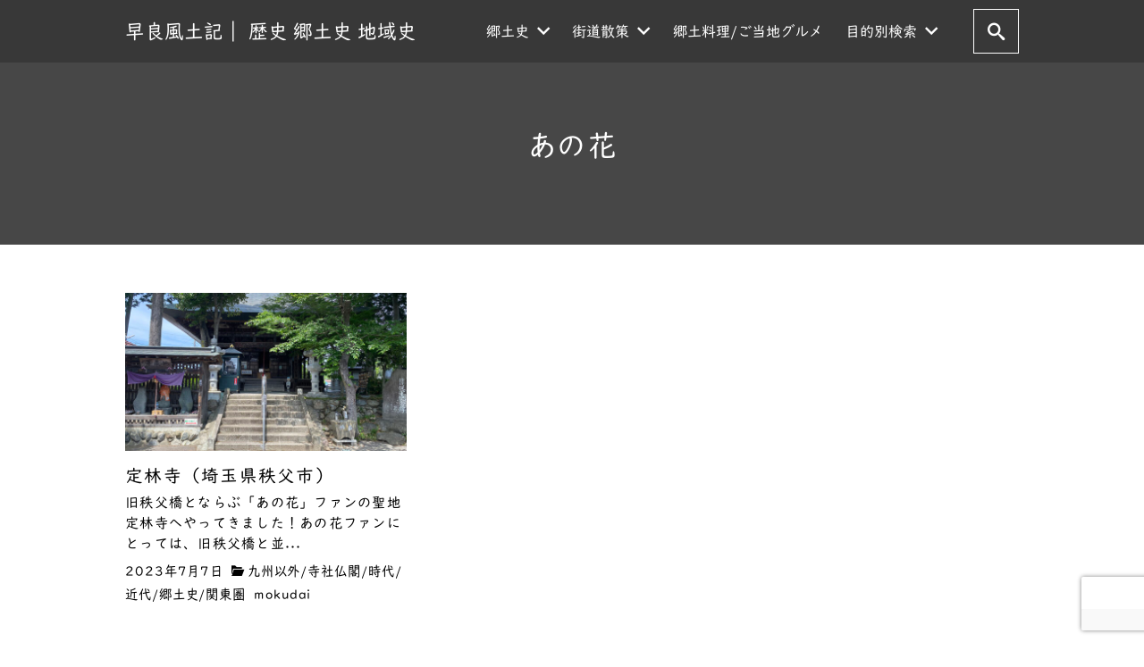

--- FILE ---
content_type: text/html; charset=utf-8
request_url: https://www.google.com/recaptcha/api2/anchor?ar=1&k=6LccZFQhAAAAAK1Iw5TbCQ8YFdLqdL9zoLKiy82l&co=aHR0cHM6Ly9zYXdhcmFmdWRva2kuY29tOjQ0Mw..&hl=en&v=N67nZn4AqZkNcbeMu4prBgzg&size=invisible&anchor-ms=20000&execute-ms=30000&cb=daxc2b9naiqx
body_size: 48946
content:
<!DOCTYPE HTML><html dir="ltr" lang="en"><head><meta http-equiv="Content-Type" content="text/html; charset=UTF-8">
<meta http-equiv="X-UA-Compatible" content="IE=edge">
<title>reCAPTCHA</title>
<style type="text/css">
/* cyrillic-ext */
@font-face {
  font-family: 'Roboto';
  font-style: normal;
  font-weight: 400;
  font-stretch: 100%;
  src: url(//fonts.gstatic.com/s/roboto/v48/KFO7CnqEu92Fr1ME7kSn66aGLdTylUAMa3GUBHMdazTgWw.woff2) format('woff2');
  unicode-range: U+0460-052F, U+1C80-1C8A, U+20B4, U+2DE0-2DFF, U+A640-A69F, U+FE2E-FE2F;
}
/* cyrillic */
@font-face {
  font-family: 'Roboto';
  font-style: normal;
  font-weight: 400;
  font-stretch: 100%;
  src: url(//fonts.gstatic.com/s/roboto/v48/KFO7CnqEu92Fr1ME7kSn66aGLdTylUAMa3iUBHMdazTgWw.woff2) format('woff2');
  unicode-range: U+0301, U+0400-045F, U+0490-0491, U+04B0-04B1, U+2116;
}
/* greek-ext */
@font-face {
  font-family: 'Roboto';
  font-style: normal;
  font-weight: 400;
  font-stretch: 100%;
  src: url(//fonts.gstatic.com/s/roboto/v48/KFO7CnqEu92Fr1ME7kSn66aGLdTylUAMa3CUBHMdazTgWw.woff2) format('woff2');
  unicode-range: U+1F00-1FFF;
}
/* greek */
@font-face {
  font-family: 'Roboto';
  font-style: normal;
  font-weight: 400;
  font-stretch: 100%;
  src: url(//fonts.gstatic.com/s/roboto/v48/KFO7CnqEu92Fr1ME7kSn66aGLdTylUAMa3-UBHMdazTgWw.woff2) format('woff2');
  unicode-range: U+0370-0377, U+037A-037F, U+0384-038A, U+038C, U+038E-03A1, U+03A3-03FF;
}
/* math */
@font-face {
  font-family: 'Roboto';
  font-style: normal;
  font-weight: 400;
  font-stretch: 100%;
  src: url(//fonts.gstatic.com/s/roboto/v48/KFO7CnqEu92Fr1ME7kSn66aGLdTylUAMawCUBHMdazTgWw.woff2) format('woff2');
  unicode-range: U+0302-0303, U+0305, U+0307-0308, U+0310, U+0312, U+0315, U+031A, U+0326-0327, U+032C, U+032F-0330, U+0332-0333, U+0338, U+033A, U+0346, U+034D, U+0391-03A1, U+03A3-03A9, U+03B1-03C9, U+03D1, U+03D5-03D6, U+03F0-03F1, U+03F4-03F5, U+2016-2017, U+2034-2038, U+203C, U+2040, U+2043, U+2047, U+2050, U+2057, U+205F, U+2070-2071, U+2074-208E, U+2090-209C, U+20D0-20DC, U+20E1, U+20E5-20EF, U+2100-2112, U+2114-2115, U+2117-2121, U+2123-214F, U+2190, U+2192, U+2194-21AE, U+21B0-21E5, U+21F1-21F2, U+21F4-2211, U+2213-2214, U+2216-22FF, U+2308-230B, U+2310, U+2319, U+231C-2321, U+2336-237A, U+237C, U+2395, U+239B-23B7, U+23D0, U+23DC-23E1, U+2474-2475, U+25AF, U+25B3, U+25B7, U+25BD, U+25C1, U+25CA, U+25CC, U+25FB, U+266D-266F, U+27C0-27FF, U+2900-2AFF, U+2B0E-2B11, U+2B30-2B4C, U+2BFE, U+3030, U+FF5B, U+FF5D, U+1D400-1D7FF, U+1EE00-1EEFF;
}
/* symbols */
@font-face {
  font-family: 'Roboto';
  font-style: normal;
  font-weight: 400;
  font-stretch: 100%;
  src: url(//fonts.gstatic.com/s/roboto/v48/KFO7CnqEu92Fr1ME7kSn66aGLdTylUAMaxKUBHMdazTgWw.woff2) format('woff2');
  unicode-range: U+0001-000C, U+000E-001F, U+007F-009F, U+20DD-20E0, U+20E2-20E4, U+2150-218F, U+2190, U+2192, U+2194-2199, U+21AF, U+21E6-21F0, U+21F3, U+2218-2219, U+2299, U+22C4-22C6, U+2300-243F, U+2440-244A, U+2460-24FF, U+25A0-27BF, U+2800-28FF, U+2921-2922, U+2981, U+29BF, U+29EB, U+2B00-2BFF, U+4DC0-4DFF, U+FFF9-FFFB, U+10140-1018E, U+10190-1019C, U+101A0, U+101D0-101FD, U+102E0-102FB, U+10E60-10E7E, U+1D2C0-1D2D3, U+1D2E0-1D37F, U+1F000-1F0FF, U+1F100-1F1AD, U+1F1E6-1F1FF, U+1F30D-1F30F, U+1F315, U+1F31C, U+1F31E, U+1F320-1F32C, U+1F336, U+1F378, U+1F37D, U+1F382, U+1F393-1F39F, U+1F3A7-1F3A8, U+1F3AC-1F3AF, U+1F3C2, U+1F3C4-1F3C6, U+1F3CA-1F3CE, U+1F3D4-1F3E0, U+1F3ED, U+1F3F1-1F3F3, U+1F3F5-1F3F7, U+1F408, U+1F415, U+1F41F, U+1F426, U+1F43F, U+1F441-1F442, U+1F444, U+1F446-1F449, U+1F44C-1F44E, U+1F453, U+1F46A, U+1F47D, U+1F4A3, U+1F4B0, U+1F4B3, U+1F4B9, U+1F4BB, U+1F4BF, U+1F4C8-1F4CB, U+1F4D6, U+1F4DA, U+1F4DF, U+1F4E3-1F4E6, U+1F4EA-1F4ED, U+1F4F7, U+1F4F9-1F4FB, U+1F4FD-1F4FE, U+1F503, U+1F507-1F50B, U+1F50D, U+1F512-1F513, U+1F53E-1F54A, U+1F54F-1F5FA, U+1F610, U+1F650-1F67F, U+1F687, U+1F68D, U+1F691, U+1F694, U+1F698, U+1F6AD, U+1F6B2, U+1F6B9-1F6BA, U+1F6BC, U+1F6C6-1F6CF, U+1F6D3-1F6D7, U+1F6E0-1F6EA, U+1F6F0-1F6F3, U+1F6F7-1F6FC, U+1F700-1F7FF, U+1F800-1F80B, U+1F810-1F847, U+1F850-1F859, U+1F860-1F887, U+1F890-1F8AD, U+1F8B0-1F8BB, U+1F8C0-1F8C1, U+1F900-1F90B, U+1F93B, U+1F946, U+1F984, U+1F996, U+1F9E9, U+1FA00-1FA6F, U+1FA70-1FA7C, U+1FA80-1FA89, U+1FA8F-1FAC6, U+1FACE-1FADC, U+1FADF-1FAE9, U+1FAF0-1FAF8, U+1FB00-1FBFF;
}
/* vietnamese */
@font-face {
  font-family: 'Roboto';
  font-style: normal;
  font-weight: 400;
  font-stretch: 100%;
  src: url(//fonts.gstatic.com/s/roboto/v48/KFO7CnqEu92Fr1ME7kSn66aGLdTylUAMa3OUBHMdazTgWw.woff2) format('woff2');
  unicode-range: U+0102-0103, U+0110-0111, U+0128-0129, U+0168-0169, U+01A0-01A1, U+01AF-01B0, U+0300-0301, U+0303-0304, U+0308-0309, U+0323, U+0329, U+1EA0-1EF9, U+20AB;
}
/* latin-ext */
@font-face {
  font-family: 'Roboto';
  font-style: normal;
  font-weight: 400;
  font-stretch: 100%;
  src: url(//fonts.gstatic.com/s/roboto/v48/KFO7CnqEu92Fr1ME7kSn66aGLdTylUAMa3KUBHMdazTgWw.woff2) format('woff2');
  unicode-range: U+0100-02BA, U+02BD-02C5, U+02C7-02CC, U+02CE-02D7, U+02DD-02FF, U+0304, U+0308, U+0329, U+1D00-1DBF, U+1E00-1E9F, U+1EF2-1EFF, U+2020, U+20A0-20AB, U+20AD-20C0, U+2113, U+2C60-2C7F, U+A720-A7FF;
}
/* latin */
@font-face {
  font-family: 'Roboto';
  font-style: normal;
  font-weight: 400;
  font-stretch: 100%;
  src: url(//fonts.gstatic.com/s/roboto/v48/KFO7CnqEu92Fr1ME7kSn66aGLdTylUAMa3yUBHMdazQ.woff2) format('woff2');
  unicode-range: U+0000-00FF, U+0131, U+0152-0153, U+02BB-02BC, U+02C6, U+02DA, U+02DC, U+0304, U+0308, U+0329, U+2000-206F, U+20AC, U+2122, U+2191, U+2193, U+2212, U+2215, U+FEFF, U+FFFD;
}
/* cyrillic-ext */
@font-face {
  font-family: 'Roboto';
  font-style: normal;
  font-weight: 500;
  font-stretch: 100%;
  src: url(//fonts.gstatic.com/s/roboto/v48/KFO7CnqEu92Fr1ME7kSn66aGLdTylUAMa3GUBHMdazTgWw.woff2) format('woff2');
  unicode-range: U+0460-052F, U+1C80-1C8A, U+20B4, U+2DE0-2DFF, U+A640-A69F, U+FE2E-FE2F;
}
/* cyrillic */
@font-face {
  font-family: 'Roboto';
  font-style: normal;
  font-weight: 500;
  font-stretch: 100%;
  src: url(//fonts.gstatic.com/s/roboto/v48/KFO7CnqEu92Fr1ME7kSn66aGLdTylUAMa3iUBHMdazTgWw.woff2) format('woff2');
  unicode-range: U+0301, U+0400-045F, U+0490-0491, U+04B0-04B1, U+2116;
}
/* greek-ext */
@font-face {
  font-family: 'Roboto';
  font-style: normal;
  font-weight: 500;
  font-stretch: 100%;
  src: url(//fonts.gstatic.com/s/roboto/v48/KFO7CnqEu92Fr1ME7kSn66aGLdTylUAMa3CUBHMdazTgWw.woff2) format('woff2');
  unicode-range: U+1F00-1FFF;
}
/* greek */
@font-face {
  font-family: 'Roboto';
  font-style: normal;
  font-weight: 500;
  font-stretch: 100%;
  src: url(//fonts.gstatic.com/s/roboto/v48/KFO7CnqEu92Fr1ME7kSn66aGLdTylUAMa3-UBHMdazTgWw.woff2) format('woff2');
  unicode-range: U+0370-0377, U+037A-037F, U+0384-038A, U+038C, U+038E-03A1, U+03A3-03FF;
}
/* math */
@font-face {
  font-family: 'Roboto';
  font-style: normal;
  font-weight: 500;
  font-stretch: 100%;
  src: url(//fonts.gstatic.com/s/roboto/v48/KFO7CnqEu92Fr1ME7kSn66aGLdTylUAMawCUBHMdazTgWw.woff2) format('woff2');
  unicode-range: U+0302-0303, U+0305, U+0307-0308, U+0310, U+0312, U+0315, U+031A, U+0326-0327, U+032C, U+032F-0330, U+0332-0333, U+0338, U+033A, U+0346, U+034D, U+0391-03A1, U+03A3-03A9, U+03B1-03C9, U+03D1, U+03D5-03D6, U+03F0-03F1, U+03F4-03F5, U+2016-2017, U+2034-2038, U+203C, U+2040, U+2043, U+2047, U+2050, U+2057, U+205F, U+2070-2071, U+2074-208E, U+2090-209C, U+20D0-20DC, U+20E1, U+20E5-20EF, U+2100-2112, U+2114-2115, U+2117-2121, U+2123-214F, U+2190, U+2192, U+2194-21AE, U+21B0-21E5, U+21F1-21F2, U+21F4-2211, U+2213-2214, U+2216-22FF, U+2308-230B, U+2310, U+2319, U+231C-2321, U+2336-237A, U+237C, U+2395, U+239B-23B7, U+23D0, U+23DC-23E1, U+2474-2475, U+25AF, U+25B3, U+25B7, U+25BD, U+25C1, U+25CA, U+25CC, U+25FB, U+266D-266F, U+27C0-27FF, U+2900-2AFF, U+2B0E-2B11, U+2B30-2B4C, U+2BFE, U+3030, U+FF5B, U+FF5D, U+1D400-1D7FF, U+1EE00-1EEFF;
}
/* symbols */
@font-face {
  font-family: 'Roboto';
  font-style: normal;
  font-weight: 500;
  font-stretch: 100%;
  src: url(//fonts.gstatic.com/s/roboto/v48/KFO7CnqEu92Fr1ME7kSn66aGLdTylUAMaxKUBHMdazTgWw.woff2) format('woff2');
  unicode-range: U+0001-000C, U+000E-001F, U+007F-009F, U+20DD-20E0, U+20E2-20E4, U+2150-218F, U+2190, U+2192, U+2194-2199, U+21AF, U+21E6-21F0, U+21F3, U+2218-2219, U+2299, U+22C4-22C6, U+2300-243F, U+2440-244A, U+2460-24FF, U+25A0-27BF, U+2800-28FF, U+2921-2922, U+2981, U+29BF, U+29EB, U+2B00-2BFF, U+4DC0-4DFF, U+FFF9-FFFB, U+10140-1018E, U+10190-1019C, U+101A0, U+101D0-101FD, U+102E0-102FB, U+10E60-10E7E, U+1D2C0-1D2D3, U+1D2E0-1D37F, U+1F000-1F0FF, U+1F100-1F1AD, U+1F1E6-1F1FF, U+1F30D-1F30F, U+1F315, U+1F31C, U+1F31E, U+1F320-1F32C, U+1F336, U+1F378, U+1F37D, U+1F382, U+1F393-1F39F, U+1F3A7-1F3A8, U+1F3AC-1F3AF, U+1F3C2, U+1F3C4-1F3C6, U+1F3CA-1F3CE, U+1F3D4-1F3E0, U+1F3ED, U+1F3F1-1F3F3, U+1F3F5-1F3F7, U+1F408, U+1F415, U+1F41F, U+1F426, U+1F43F, U+1F441-1F442, U+1F444, U+1F446-1F449, U+1F44C-1F44E, U+1F453, U+1F46A, U+1F47D, U+1F4A3, U+1F4B0, U+1F4B3, U+1F4B9, U+1F4BB, U+1F4BF, U+1F4C8-1F4CB, U+1F4D6, U+1F4DA, U+1F4DF, U+1F4E3-1F4E6, U+1F4EA-1F4ED, U+1F4F7, U+1F4F9-1F4FB, U+1F4FD-1F4FE, U+1F503, U+1F507-1F50B, U+1F50D, U+1F512-1F513, U+1F53E-1F54A, U+1F54F-1F5FA, U+1F610, U+1F650-1F67F, U+1F687, U+1F68D, U+1F691, U+1F694, U+1F698, U+1F6AD, U+1F6B2, U+1F6B9-1F6BA, U+1F6BC, U+1F6C6-1F6CF, U+1F6D3-1F6D7, U+1F6E0-1F6EA, U+1F6F0-1F6F3, U+1F6F7-1F6FC, U+1F700-1F7FF, U+1F800-1F80B, U+1F810-1F847, U+1F850-1F859, U+1F860-1F887, U+1F890-1F8AD, U+1F8B0-1F8BB, U+1F8C0-1F8C1, U+1F900-1F90B, U+1F93B, U+1F946, U+1F984, U+1F996, U+1F9E9, U+1FA00-1FA6F, U+1FA70-1FA7C, U+1FA80-1FA89, U+1FA8F-1FAC6, U+1FACE-1FADC, U+1FADF-1FAE9, U+1FAF0-1FAF8, U+1FB00-1FBFF;
}
/* vietnamese */
@font-face {
  font-family: 'Roboto';
  font-style: normal;
  font-weight: 500;
  font-stretch: 100%;
  src: url(//fonts.gstatic.com/s/roboto/v48/KFO7CnqEu92Fr1ME7kSn66aGLdTylUAMa3OUBHMdazTgWw.woff2) format('woff2');
  unicode-range: U+0102-0103, U+0110-0111, U+0128-0129, U+0168-0169, U+01A0-01A1, U+01AF-01B0, U+0300-0301, U+0303-0304, U+0308-0309, U+0323, U+0329, U+1EA0-1EF9, U+20AB;
}
/* latin-ext */
@font-face {
  font-family: 'Roboto';
  font-style: normal;
  font-weight: 500;
  font-stretch: 100%;
  src: url(//fonts.gstatic.com/s/roboto/v48/KFO7CnqEu92Fr1ME7kSn66aGLdTylUAMa3KUBHMdazTgWw.woff2) format('woff2');
  unicode-range: U+0100-02BA, U+02BD-02C5, U+02C7-02CC, U+02CE-02D7, U+02DD-02FF, U+0304, U+0308, U+0329, U+1D00-1DBF, U+1E00-1E9F, U+1EF2-1EFF, U+2020, U+20A0-20AB, U+20AD-20C0, U+2113, U+2C60-2C7F, U+A720-A7FF;
}
/* latin */
@font-face {
  font-family: 'Roboto';
  font-style: normal;
  font-weight: 500;
  font-stretch: 100%;
  src: url(//fonts.gstatic.com/s/roboto/v48/KFO7CnqEu92Fr1ME7kSn66aGLdTylUAMa3yUBHMdazQ.woff2) format('woff2');
  unicode-range: U+0000-00FF, U+0131, U+0152-0153, U+02BB-02BC, U+02C6, U+02DA, U+02DC, U+0304, U+0308, U+0329, U+2000-206F, U+20AC, U+2122, U+2191, U+2193, U+2212, U+2215, U+FEFF, U+FFFD;
}
/* cyrillic-ext */
@font-face {
  font-family: 'Roboto';
  font-style: normal;
  font-weight: 900;
  font-stretch: 100%;
  src: url(//fonts.gstatic.com/s/roboto/v48/KFO7CnqEu92Fr1ME7kSn66aGLdTylUAMa3GUBHMdazTgWw.woff2) format('woff2');
  unicode-range: U+0460-052F, U+1C80-1C8A, U+20B4, U+2DE0-2DFF, U+A640-A69F, U+FE2E-FE2F;
}
/* cyrillic */
@font-face {
  font-family: 'Roboto';
  font-style: normal;
  font-weight: 900;
  font-stretch: 100%;
  src: url(//fonts.gstatic.com/s/roboto/v48/KFO7CnqEu92Fr1ME7kSn66aGLdTylUAMa3iUBHMdazTgWw.woff2) format('woff2');
  unicode-range: U+0301, U+0400-045F, U+0490-0491, U+04B0-04B1, U+2116;
}
/* greek-ext */
@font-face {
  font-family: 'Roboto';
  font-style: normal;
  font-weight: 900;
  font-stretch: 100%;
  src: url(//fonts.gstatic.com/s/roboto/v48/KFO7CnqEu92Fr1ME7kSn66aGLdTylUAMa3CUBHMdazTgWw.woff2) format('woff2');
  unicode-range: U+1F00-1FFF;
}
/* greek */
@font-face {
  font-family: 'Roboto';
  font-style: normal;
  font-weight: 900;
  font-stretch: 100%;
  src: url(//fonts.gstatic.com/s/roboto/v48/KFO7CnqEu92Fr1ME7kSn66aGLdTylUAMa3-UBHMdazTgWw.woff2) format('woff2');
  unicode-range: U+0370-0377, U+037A-037F, U+0384-038A, U+038C, U+038E-03A1, U+03A3-03FF;
}
/* math */
@font-face {
  font-family: 'Roboto';
  font-style: normal;
  font-weight: 900;
  font-stretch: 100%;
  src: url(//fonts.gstatic.com/s/roboto/v48/KFO7CnqEu92Fr1ME7kSn66aGLdTylUAMawCUBHMdazTgWw.woff2) format('woff2');
  unicode-range: U+0302-0303, U+0305, U+0307-0308, U+0310, U+0312, U+0315, U+031A, U+0326-0327, U+032C, U+032F-0330, U+0332-0333, U+0338, U+033A, U+0346, U+034D, U+0391-03A1, U+03A3-03A9, U+03B1-03C9, U+03D1, U+03D5-03D6, U+03F0-03F1, U+03F4-03F5, U+2016-2017, U+2034-2038, U+203C, U+2040, U+2043, U+2047, U+2050, U+2057, U+205F, U+2070-2071, U+2074-208E, U+2090-209C, U+20D0-20DC, U+20E1, U+20E5-20EF, U+2100-2112, U+2114-2115, U+2117-2121, U+2123-214F, U+2190, U+2192, U+2194-21AE, U+21B0-21E5, U+21F1-21F2, U+21F4-2211, U+2213-2214, U+2216-22FF, U+2308-230B, U+2310, U+2319, U+231C-2321, U+2336-237A, U+237C, U+2395, U+239B-23B7, U+23D0, U+23DC-23E1, U+2474-2475, U+25AF, U+25B3, U+25B7, U+25BD, U+25C1, U+25CA, U+25CC, U+25FB, U+266D-266F, U+27C0-27FF, U+2900-2AFF, U+2B0E-2B11, U+2B30-2B4C, U+2BFE, U+3030, U+FF5B, U+FF5D, U+1D400-1D7FF, U+1EE00-1EEFF;
}
/* symbols */
@font-face {
  font-family: 'Roboto';
  font-style: normal;
  font-weight: 900;
  font-stretch: 100%;
  src: url(//fonts.gstatic.com/s/roboto/v48/KFO7CnqEu92Fr1ME7kSn66aGLdTylUAMaxKUBHMdazTgWw.woff2) format('woff2');
  unicode-range: U+0001-000C, U+000E-001F, U+007F-009F, U+20DD-20E0, U+20E2-20E4, U+2150-218F, U+2190, U+2192, U+2194-2199, U+21AF, U+21E6-21F0, U+21F3, U+2218-2219, U+2299, U+22C4-22C6, U+2300-243F, U+2440-244A, U+2460-24FF, U+25A0-27BF, U+2800-28FF, U+2921-2922, U+2981, U+29BF, U+29EB, U+2B00-2BFF, U+4DC0-4DFF, U+FFF9-FFFB, U+10140-1018E, U+10190-1019C, U+101A0, U+101D0-101FD, U+102E0-102FB, U+10E60-10E7E, U+1D2C0-1D2D3, U+1D2E0-1D37F, U+1F000-1F0FF, U+1F100-1F1AD, U+1F1E6-1F1FF, U+1F30D-1F30F, U+1F315, U+1F31C, U+1F31E, U+1F320-1F32C, U+1F336, U+1F378, U+1F37D, U+1F382, U+1F393-1F39F, U+1F3A7-1F3A8, U+1F3AC-1F3AF, U+1F3C2, U+1F3C4-1F3C6, U+1F3CA-1F3CE, U+1F3D4-1F3E0, U+1F3ED, U+1F3F1-1F3F3, U+1F3F5-1F3F7, U+1F408, U+1F415, U+1F41F, U+1F426, U+1F43F, U+1F441-1F442, U+1F444, U+1F446-1F449, U+1F44C-1F44E, U+1F453, U+1F46A, U+1F47D, U+1F4A3, U+1F4B0, U+1F4B3, U+1F4B9, U+1F4BB, U+1F4BF, U+1F4C8-1F4CB, U+1F4D6, U+1F4DA, U+1F4DF, U+1F4E3-1F4E6, U+1F4EA-1F4ED, U+1F4F7, U+1F4F9-1F4FB, U+1F4FD-1F4FE, U+1F503, U+1F507-1F50B, U+1F50D, U+1F512-1F513, U+1F53E-1F54A, U+1F54F-1F5FA, U+1F610, U+1F650-1F67F, U+1F687, U+1F68D, U+1F691, U+1F694, U+1F698, U+1F6AD, U+1F6B2, U+1F6B9-1F6BA, U+1F6BC, U+1F6C6-1F6CF, U+1F6D3-1F6D7, U+1F6E0-1F6EA, U+1F6F0-1F6F3, U+1F6F7-1F6FC, U+1F700-1F7FF, U+1F800-1F80B, U+1F810-1F847, U+1F850-1F859, U+1F860-1F887, U+1F890-1F8AD, U+1F8B0-1F8BB, U+1F8C0-1F8C1, U+1F900-1F90B, U+1F93B, U+1F946, U+1F984, U+1F996, U+1F9E9, U+1FA00-1FA6F, U+1FA70-1FA7C, U+1FA80-1FA89, U+1FA8F-1FAC6, U+1FACE-1FADC, U+1FADF-1FAE9, U+1FAF0-1FAF8, U+1FB00-1FBFF;
}
/* vietnamese */
@font-face {
  font-family: 'Roboto';
  font-style: normal;
  font-weight: 900;
  font-stretch: 100%;
  src: url(//fonts.gstatic.com/s/roboto/v48/KFO7CnqEu92Fr1ME7kSn66aGLdTylUAMa3OUBHMdazTgWw.woff2) format('woff2');
  unicode-range: U+0102-0103, U+0110-0111, U+0128-0129, U+0168-0169, U+01A0-01A1, U+01AF-01B0, U+0300-0301, U+0303-0304, U+0308-0309, U+0323, U+0329, U+1EA0-1EF9, U+20AB;
}
/* latin-ext */
@font-face {
  font-family: 'Roboto';
  font-style: normal;
  font-weight: 900;
  font-stretch: 100%;
  src: url(//fonts.gstatic.com/s/roboto/v48/KFO7CnqEu92Fr1ME7kSn66aGLdTylUAMa3KUBHMdazTgWw.woff2) format('woff2');
  unicode-range: U+0100-02BA, U+02BD-02C5, U+02C7-02CC, U+02CE-02D7, U+02DD-02FF, U+0304, U+0308, U+0329, U+1D00-1DBF, U+1E00-1E9F, U+1EF2-1EFF, U+2020, U+20A0-20AB, U+20AD-20C0, U+2113, U+2C60-2C7F, U+A720-A7FF;
}
/* latin */
@font-face {
  font-family: 'Roboto';
  font-style: normal;
  font-weight: 900;
  font-stretch: 100%;
  src: url(//fonts.gstatic.com/s/roboto/v48/KFO7CnqEu92Fr1ME7kSn66aGLdTylUAMa3yUBHMdazQ.woff2) format('woff2');
  unicode-range: U+0000-00FF, U+0131, U+0152-0153, U+02BB-02BC, U+02C6, U+02DA, U+02DC, U+0304, U+0308, U+0329, U+2000-206F, U+20AC, U+2122, U+2191, U+2193, U+2212, U+2215, U+FEFF, U+FFFD;
}

</style>
<link rel="stylesheet" type="text/css" href="https://www.gstatic.com/recaptcha/releases/N67nZn4AqZkNcbeMu4prBgzg/styles__ltr.css">
<script nonce="MvSeSgvOKiAaHTBG7y8MVg" type="text/javascript">window['__recaptcha_api'] = 'https://www.google.com/recaptcha/api2/';</script>
<script type="text/javascript" src="https://www.gstatic.com/recaptcha/releases/N67nZn4AqZkNcbeMu4prBgzg/recaptcha__en.js" nonce="MvSeSgvOKiAaHTBG7y8MVg">
      
    </script></head>
<body><div id="rc-anchor-alert" class="rc-anchor-alert"></div>
<input type="hidden" id="recaptcha-token" value="[base64]">
<script type="text/javascript" nonce="MvSeSgvOKiAaHTBG7y8MVg">
      recaptcha.anchor.Main.init("[\x22ainput\x22,[\x22bgdata\x22,\x22\x22,\[base64]/[base64]/[base64]/MjU1OlQ/NToyKSlyZXR1cm4gZmFsc2U7cmV0dXJuISgoYSg0MyxXLChZPWUoKFcuQkI9ZCxUKT83MDo0MyxXKSxXLk4pKSxXKS5sLnB1c2goW0RhLFksVD9kKzE6ZCxXLlgsVy5qXSksVy5MPW5sLDApfSxubD1GLnJlcXVlc3RJZGxlQ2FsbGJhY2s/[base64]/[base64]/[base64]/[base64]/WVtTKytdPVc6KFc8MjA0OD9ZW1MrK109Vz4+NnwxOTI6KChXJjY0NTEyKT09NTUyOTYmJmQrMTxULmxlbmd0aCYmKFQuY2hhckNvZGVBdChkKzEpJjY0NTEyKT09NTYzMjA/[base64]/[base64]/[base64]/[base64]/bmV3IGdbWl0oTFswXSk6RD09Mj9uZXcgZ1taXShMWzBdLExbMV0pOkQ9PTM/bmV3IGdbWl0oTFswXSxMWzFdLExbMl0pOkQ9PTQ/[base64]/[base64]\x22,\[base64]\\u003d\\u003d\x22,\[base64]/LkRXeiwARTlsw5bCssKFPBrCq8OPClPChFdswoMAw7vClcKrw6dWJcOxwqMBZTDCicOZw61fPRXDpkBtw7rCs8Ojw7fCtw7Dh2XDj8KTwq0Ew6QtYgY9w6HClBfCoMK6woxSw4fCisOcWMOmwpZcwrxBwrHDsW/DlcO4JmTDgsOow7bDicOCecKSw7lmwpI6cUQfIwt3OGPDlXhxwrc+w6bDv8K2w5/Do8OcLcOwwr4oQMK+UsK3w4LCgGQeEwTCrUfDpFzDncK1w73DnsOrwptHw5YDRArDrADCiEXCgB3Dk8ORw4V9H8KcwpNuWcKPKMOjCcOPw4HCssKHw4FPwqJCw7LDmzkMw6A/wpDDtD1gdsOTTsOBw7PDs8OURhIDwoPDmBZyUw1PMD/Dr8K7dMKkfCAXSsO3UsKLwpTDlcOVw4TDtsKvaFXChcOUUcOTw4zDgMOudkfDq0gRw7zDlsKHdgDCgcOkwr3DsG3Cl8OGXMOoXcONb8KEw4/[base64]/DosOyw6TCty/CisOpwrrDmXHDh8OdwrHCjsKEwp/DtUMifMOuw5oKw4XCqsOcVGTChsOTWE/DsB/Dky8swqrDojrDiG7Dv8KjEF3ChsKSw6V0dsKYFxI/GCDDrl8SwphDBDrDuVzDqMOlw6M3wpJkw5V5EMOSwo55PMKFwoo+eh8Zw6TDnsOUNMOTZRwpwpFiYMK/wq52DDx8w5fDicOWw4Y/[base64]/CnzvCk8Olw4AGeSwXAsKoAn3Dp8K8wq4ZegLCnGYww4zDrcKjRcO9ARDDhwE3w6kGwoYHFsO9K8Ouw4/CjMOFwqB8AS54SkDDginDnnzDgMOMw6AKccKJwofDt1obH3nDlWjDvsK0w4fDpTw9w6PCsMOLPcOzBW0Kw6zCokcHwoxCQMOawrTDtkDCpMOUwpx4DcOqw7nCrjLDsQTDvsKyAgZFw4A2G2d6dsKowql1EwXCpsOgwq8Uw6vDqcKKGh8/woZjw5TDm8OMWwJ2XcKlGxZHwogfwpTDkw0bIsKhw4gtCVNyPXFnEmErw4hmR8KFbMOCdRnCrsOgaF7DrnTCmMKge8O7OHsuSMOEw7tsfsODRl/DtcOtCsKxw6tOwpEYLELDncOfYcKXSXvCl8KFwooOwp0Aw7zDlcOXw4VOeXUobsKCw4EiGMOmwrQGwoJ7wrpvBcKCXEjCpMO/[base64]/[base64]/aTgvwqnCkQ/[base64]/[base64]/[base64]/ClMOWwqsqeEtRM8KNEzbCkxrDhVwewo/DqMOUw7PDpSDDmyFDYjFZQcK3wpkIMsOjw4NzwrJSLcKBwr/DhMOfw4wvwovCvRlVBDvCo8OhwoZxfMK+w7bDtMK2w7DClhMywopEaSgrRFENw4FRwrdCw7xjEsKpOsONw6TDomZGEcOJw57DncOyO1hMw6LCt0zDtGrDsgbCscKWeg5IMMORUcOrw4lBw6bCtFfCisOhwqnDiMO7w48CVzpYbMORcwvCq8OJFwUcw70Fwo/Dq8KHw4HCvsO/wrXCpi5dw43CmcKiwo5+wpjDmSBYwpXDvsKNw6h/wpYcLcKwG8OEw4nDqV92bRNjwrbDssK2wp3DtnXDsU3DpQzCjWDDgTjDqk0KwpZUVnvChcKJw4XCh8KKwoZKJx/[base64]/CtMK+b8KqwoUpwqBkw5PDgMKKCsO9CFjCocK7w5jDlw3CjW/[base64]/Do8OIXhDDrMKYEwUDw4hzVsOFwr/Ct3vCjBHCrQPDlcK0wr/[base64]/[base64]/Cg8KkBVLDiSgqIAzCvhcSw5PCu8OKUwvDvjsnw5nCrcK/w63CicOkPF1JXi8VHsKnwpteIsOSMW9nw7ALw7nCinbDsMOaw7ceTXoawrBTw5sYw7fDgU/[base64]/DmCYnwqUWw4hVWsKMJFozDMKfwqrCisOPw7/Cn3lqw5orRMO1X8OgTRfCqlJbw5R+d2LDqizCm8Osw5vCjm8qajjDh2scXMO/w61qPQE7Cn9DFVNRGirCuS/CksOxAGzDqiTDuTbClTzDkxfDmBrCoTPDk8O1OcKUGUrDssOLQ04WDRRBSQvCm3k5Rg1OTMKJw5fDpcKTZcONYcOGM8KwYnInW3M/w6DCn8Ooemxrw5fDm3nCsMOjwpnDmE3Culw3w7lrwpMVCcKBwpbDg3YDwobDvD7Cg8KmBsOmw7AtPMKqViZPIcKMw4NowpXDqRDDksOPw7LDg8K3wpMBw6HCsEbDqMKmHcKow4TCkcOwwpLCt2HCjHVkVW3CqiVsw4ovw6LCnR/Du8KTw7vDpDNRHcKtw5TCmsKSIcO3wr8fw6jDlcOIw7rDsMO/w7TDksKENkZ4eSwQw4JkKMOjDMKfWw4AXT9Iw4fDosOQwrkgwobDtyktwqIZwq3CjRvCiQl5wrnDiRHCi8K5WjN9dhrCvMK7bcO4wrYjT8KKwq7CmR3ChsKyHcOlOjnDkCsBworCpgvCkCAITcK4wqnDlQfCgsOtO8KiT20+dcK5w7oNCA7Dmi/DqykyCcOYHMK5wrLDhhHCqsOxQmDCtnXCjnhlf8OewoPDgw7CpSDDl1LDv37Cj1DDrjYxXSfCvsO6GMKzwr/DhcOTWR5AwrDDnMOrw7cCdktOKsK2w5k5C8O/w6gxw7bDt8KWDFgzwrrCuiwDw4XDmENhwqALwpdzbnfCt8OlwqbCrMKRDHfDuUDCo8OKZsKuw5t8BmfDpRXCvhQJCMKmw7JOQMOWPgDClAHDth0RwqlVASPCl8KKwrI8w7jDkhjDvjpqHQ0hBMKyY3cCw6BAaMOQw7M+w4BfcB1ww5sew4/CmsKbK8O0wrfCvnTDjxgAfkXDvMKLLTZHw6XCqDjCisOTwoEMTSnDicOyLj3CjMOEHTAPasKtNcOWw7ZJYhbDscKhwqzDtzbDs8OtXsKkN8KndsO8ITI/UcOUwo/[base64]/MsOZcU02SsKlwpHDsy5FP8K4asKiEcOsDjHCtEzDs8OJwqrCv8KYwpfCocOXR8KJwoETbsKqwq0BwofCrHgdwoYswq/DgwrDtXg0GcKWV8O5dzkwwos6QsOeFMORdgArMXPDoxrDqUvCmE7Dv8OJQ8Otwr7DpiBXwosrYsKJDAfCu8OWw5lfegpww78awpsYb8O2wpBIL2vDtSUdwoVjwoA7Um0Rw4jDjsO0ZVrCnRzCicKJUsKUE8KwHgZTc8Kkw4rCvMKpwo1LVsKdw7l/EzkEXwTDlcKPwopjwoQdCcKbw601B3taDEPDhSpywrbCssK0w7HCo217w5A/RhbCusKbGwgpwrPCrMKeCnphID/CqMKZw7p1w7LCsMKoIkM3wqBMacOrdcKaTgvDqSgaw71dw7bDvMOuHcOobzUqwqjCll9mw5vDpsOawozDvW83OFDClsK+wpM9UlxiYsKWDAAww41xwpl6bUvDksKgIcKiwpwuw7IFwo9mw5xowoN0w4vCuXfDjzh/[base64]/CrF3DrcKzwq4qQcO7NMKsWsOkw7fCvsO1McOSaEzDjhYjw5h5w5TDvMK/HcOoGMOFGsO0C1csBArCnzTCrsK3JjJIw48Fw7nCkBB1bhDDrT5mJcKYNsK/w4bCucO/wpPCrVfCvGTDkAxpw73ClHTCnsKtwrvCgQ3CscKDw4RDw5tiwr4zw5AaahbClCnCpkkHw7/DmCh6AcKfwrMcwpc6OMKjw4DDj8OtPMOrw6vDoDHCsmfCuWzDp8KVExcYw6NJf3Qmwr7DnClCKF7DjMOYF8K3ERLDj8KFSMKuScOjEAbDjxHDs8KgOncCPcOIdcK1w6rDlCXDkTYEwqzDpMKEdcOFw5/DnHvDn8OOw7TDjsKBI8OywovDnhpNw5lBLMK3wpfCmXlrUHDDhwB+w4jCgMK5IMOWw5PDmsKbS8KRw5JKecKwQMK7OcK1OkoUw4hiw7VCwo5TwpPCnDARwoVXfD3Cn1I/[base64]/CusO5wo1TXW8rC3vCsMOTwqjDuinCpMKZUsK1MSsqRMKlwoF0HsOkwrUgbcOtwpdjf8OAOMOSw7YNL8K5BMOuwqHCoV5vwpIga3/DpWPDjsKDwq3DqmILHhjDpcO5wp4Pw6DCuMO3wq/[base64]/DosOBDljCpsKvw7/Co0zDhMOrw4PDqE5mwp/[base64]/CucORdsKwehDDvsKCw5TCr3Q/AsOUw4jDvAESw795wqPDkikVw6g8DAF7aMO7wr1xw5B+w51xCx17wrozwpZgamMUA8O7w6jDvU5zwpodTwxPTjHCvcOww4hqWsKAGcO5cMKCeMKkwoDDlDITw73Ct8KtGMKlw6tDJsO1fBpyKhB7wopRw6FRfsOcdAXDuVJWM8K6w6rDv8K1w44ZBRrDtcO5Y3ZtGMO/wpjDqsKow57CnsO7worDuMO9w6DCmlYxdMK3wpE9cCwTw4DDtwPDocOpw67DvMOja8KTwonCmsKGwqvCnihfwoUJUcOfwqJ5wrEcwoLDssO+SlHCpHzCpgBXwrIyF8O8wrXDo8KxfcO4w6PCj8Kew7JJHyrDkcKnwobCvcOJfXnDqUE3wq7DjzUuw7fCvn/[base64]/RHQ4eT57wrVFJ8OHwrHCssKnw6VZQcOXw5NqXsKXwp5bWcKgN0jDmMO2LxDCpMKoFkEnSsOdw6JpKQ9xPCHCmcOUZhMCBmXDhlQ5w5LCqhdzwpLCgADDoxpFw4nCqsOUYBbClcOcNcKcw4R/OsOQwpN1wpVYwrfClcKEwpIoRFHDvsOTKXQHwq/CihF2HcOqEhnDqxM7fmrDgMKbd3jCpsOCw417wrLDvcOeBMOEJSXDtMOKf2tROwA6ZcOgYWQzwo0jHsOowqbDlF5cMDHDrCXDuUkqa8KPw7pUXXcHMBzCisK0wq09K8KvSsOhZRkXw61XwrXCqjPCoMKbwoHDksKkw4PCgRgTwq3Cq2sJwoLDssKDX8OXw7XCtcKUI3/CqcKFE8K/JsOHwo9PHcOfNR3DkcKfFWDDt8O+wq/Du8OHN8K+wojDll7CnMKad8KjwrxwWS3DhMOFLcOjwqpgwo5kw6wxL8K0UzFbwpR6wrc/[base64]/DgsKmwpnDqlkKH8Omwo7DmcOtw6kiNxhDbMONw6HDvABtw4hcw6PCpmUowovDpU7CoMK/w4HDrcOJwr3Ch8KjcMOTf8KfVsOMw7R1wpdzw4pawq/ClMO7w6MvecKlS2LDoD/Cjl/CqcKGwr/[base64]/DlGYVw4UmcMKrQsOwS8KAw43ClMKCD0fCrkcPw4E5w7szw4UYw5t/[base64]/DogfCgcOfw6UnwozDjgLDkl5raCVmNWfChsKTwq1fW8Ozwq0Kw7IzwqRYVMOiwrDCtMORQgprPcOiwpxzw4LCrR0fK8OrGDzCr8O9F8K8T8ODw5VOw651XcOcYcKEEsOUw6HDpMKEw6HCu8OHBB/Ct8Oowr0Aw4rDnFdGwp5DwrXDvDoPwpLCp39PwoPDqsKxDyEMI8KCw41GDkrDjnfDnsKIwrEmwrfDolnDtcKzw68JZB4wwpgaw4bCpMKGX8KAwqTCs8KnwrUYw7fChsO8wpEkL8K/wpwhw4PClSEOCSE2w47DimQJw4DCkMK1AMOawpJILMOUb8OGwrgPwqHDnsOIwrPDlFrDqQLDtwzDvhLChsKBcXLDqcOYw7lxf03DpDXCgmrDo2jDkR8jwp/Cu8KzCkIYwpEMw77Do8Opw4gSI8KiW8KHw6sUwq93XcKcw4/[base64]/[base64]/CrsKEw6xNw6RMw49oWsKzY8K2FMO9wokAYsOAwoEVHlrCncO5QMOIwrDChcOSb8KpIh3ChGZmw7w0WRPCjAgHBMKdw7nDgWDDkTJZccO3Qn/[base64]/Di8K+DU7DhwHDvMKIw7XCs8KpYFJ/KMOOBcOOwoAfwqdlI3g8DRRywoPCh0nCs8KCfw7DuXDClFQSe3vDuCgUBMKcUcKFHW3Dqg/DjcK9wrldwpwWIALClsOuwpY3MifDuzLCqClKHMOvwobDqzpnw5HCv8OiAg4pw6nCusOUcXPCnzEpw4F0KMK/[base64]/[base64]/[base64]/[base64]/DnsOcw4HDvMKXwrPCrcOpC03Ch8OQw73DvHsjwoPCp0fDkcOUW8KRwpLCtsKKSGzDgVvDu8OhBcKcwr7Du30nwqfDoMOhw6txXMKsIX7DqcOmUU4ow4bCrjAcG8OUwrRwW8Kew5t9wpYRw4w8wrAadMKiw4bCmcKQwrDDucKUIFvDjV/Dk0vChwZPwqDCmwQlY8Kvw6plesKHRyAhCTVPDsKhwovDhcK5w7HDr8KvUsKHOGM4KMOfTV0owr/DpMO6w4LClsO1w5IGw6NANcKCwrLDnh/DuGkhwqJ2wpxEw7jDpmMhUkJRw58GwrLCkcK8NkN5eMKlwp4iITNqw6tzw7M2JW87wprChFnDhnIwdMOQSCbCusOga219NWfDssOXwqfCsxkyS8Oow5TCgThcKVPDpTDDp1oJwrJjCsKxw4/Cn8K4JzkGw6HDsC3DlRInwpkDwoTDqVZUWkQXwqDCm8OrdsKaEWTDkQ/Dt8O7wprDul4YbMKmYGHDlx/CucO1woN7ZzLDt8K/QRpCJyXDnMOMwqg5w5DDlMONw47Cr8O9wo3CtzHCvWUSBGVpw4vCucOiLRDCnMOhwo9Hw4TDtMKBwrTDkcOcw7bCh8K0w7fCvcKSS8OLfcK+w4/[base64]/DocKlDcOAw7XDlcKhwpljchHCrE7DkSECw7x5wo/[base64]/Dl8KYWcKGLVjCv8K8wqZTTUDChRzCrMKxXwwmwoRSwrp1wpZOwrPCoMKvVsK0w6vDrMO3CAkRw7l5wqAxY8OEN0Bkwp4Jwq7CtcOIIQlbLMOow63CqcOew7PCnxMlDcOhBcKdbBIBWEPCqA8Bw7/DicOQwr3CjsK+w7DDmsOwwpUfwpXDthgdw75/GzcUTMKPw6bChzvDnTbDsgplw5fDkcOzB3DDvQZbSQrDqnXCoRMbwrlFwp3DocOPw4HCrljCnsOQwq/CrcK0wocRaMOaH8KhCzJzNVk5R8KkwpdDwp9gw5s6w6Mxw4xCw7Mww7XDj8OdBQ9Hwp9vaD/[base64]/SVXCnRzDjiLDgMKfPMKAw40efcKzIsKiVMKMTG9pN8O0EE1oHTHCtwbDpBZFLMORw6rDmcOWw4pMHzbDrH0/wrLDtC/CmEJ1woTDh8KYMGfDhEHCjMKjMWDDlG3Cm8OXHMOpQsKIw7PDrsKkwr8Uw5nDssKPRCTCthzCnGfCkRJ8w5XDgX49QGoRAMOBe8Opw63DvcKYBMO9wpAeIcO/wr7DhcKtw7TDncK9w4XCiz7CgR/Cp1Q8DmjDrGjDhizCusKhc8K9fE8qJHHCh8OPCnDDq8OFw4LDnMOiGwU1wqbDkFDDrsKlw5BGw5QrVcOPO8K/dsOqESzDgG3ChsOrNGxKw4VVwolSwrXDqlc5Sw0XEMO2w7NhOS3DmcOPccKQIsK7w5Nqw6zDtAjCpEnCjCvDhsOWJMKFAytTGzwZIsK0PsOFNcO/E2sZw4/[base64]/Dp33CvMOSw7TDssKicAN2ImxaDhbDhW/CjxnDqiZiwpLChkfCsATCpMK4w6RGwrghMGdmA8ORw6jDghINwo3Cgi1OwrLDohEjw7Mww7NJw6wowrrCrMOiIMOEwpEHbGhXwpDDsmTCl8OsV3AYw5bCmC4IQMKjGhdjAxAebcOfwrzDusOVdcKgwpPCni/DhV/DvQ0pw5vDrCnDvUTCusOLOmQNwpPDiSLDjQrCsMKkYiIXX8Otwq9ELRDDisKpw6zCn8KYU8OVwocoRis/dQDCjQ7CucOEO8K/fzvCskYTWMKCwpItw4JjwqDDr8O5w5PDncKUC8ODSC/DlcO8wo3Cu3lvwpoMaMKUwqUMVsKhbFjDqA/Cry4mDsK5RybDpcKwwq3DvxDDpwLCh8OxQkdrwr/CsgfCvXzChD1sLMKsSsOWY1zDn8Kowo/Dv8KoVQnCny8eHsOKCcOlwqB5w67Cs8OxKMOtwrXCm3DCjyvDjjJTD8O6CDQ0w6XDhl5MU8Klw6XCrSbCrn8swo0pwrohORXCiG/DqkjCpCPDlkTDqRHCnMOzw4g9wrZcw77CrjJbwot1wpDCmFrCr8K/w77DlsK2YMOYw6dFOxFqw6vCjMKFwoNowojDr8KzFynDiDbDgXDCmsOTb8OLw6prw5Zcw6N4w60lwpw3wqLDt8K1U8OxwpPDjMKyVsK6UcKFPsKYD8O/w4XCiGkcwr4xwp87w5/DgH7DvWHDgw/DoE/DoxrCmBoHYF4pwqfCoh3DuMKRDxgwBS/DisKkaA3DqgPDmjzCp8K/w4/[base64]/w5Vcw6DDrw1wEsOUTcKpKMOzw7XCvsKKHArCrcKpf8OhFMOqwoxVw4RbworCmsODw695wrDDjMK8wrUNwqPCsFDDvG9dwp0KwoMCwrfDjytCdcKSw7bDssOxf1YPRsKHw55Rw6XCqlESwrvDnsOLwpjClMKywoPCoMKzIMKlwr8awqkiwq0Aw4vCix4vw6HCji/[base64]/CpcO1wpcXX8KGWRnClVHDlMOCwp5FGsK4AELCgQHDv8O8w6bDvMKCWx/[base64]/Dq8OYMG/DqRMcFjVzw7rCvQYQwoAja2PDosO+wpHCgjLCn0PDrw8Zw4TDtMKyw7Ybw65OTVfDssKOw5PDjMOgbMKbGMO1wpkSw6Y2SVnCkcKlwrbDkgsffmzDrMOHXcKsw5lewq/CvxJYEsOXJMK4bEvCs2kCEXnDq1DDpsOYwoAeasKTYcKJwpxiHcKKfMOQw7HCjSTClMOJwrN2P8K0RmptCsK3wrrCnMOtw5PDhn9Fw6dgwpvCnmYAFA9+w4/ClynDmVYwYRcEEjFxw7vDjz5+FBB6Z8K+w7oIwrPCjcOIacK7wrECEMK3FsOKUAZqw7PDgyPDusKtwrrCqm/DrHPDsC0ZSDo1aSwzSMKWwpp3wpBECxAPw7bCgWVFw6/CpTpnwoInDVDCh2ZTw5vCr8KGw4tMDVPDiWHDscKlH8K1wrLDrEQ9esKewofDtMKsJmklworCj8ORUcOSwr3DlyTDq1QwWMKqwpnDjsO3YsK6w49Sw70wL2zDrMKMExhEBhPCjnzDssKnw5rCi8ONw7nCscKqTMK/wrTDoiDCn1PCmU4Ew7fDisK7c8OmCcKQQR4mw6Zow7cXSAPCmDJ9w4fCiQrCoEF3wrjDuiPDvRx4w6vDpl0iw7kQwrTDjAjCqn4Xw7rCgGhDI2h/[base64]/wpDDrsKXw6V/w6rDncOZNmgcR8KbwrnDqsOuwopUGjxuwqNGaB7CtHHCtcKLw43DssOwCMK9FxzCh34hwrB4w6JwwrjDkAnDtMOsPCvDnXvCvcKmwrHDpEXCk2PCtMKrwpJMKibCjEEKw65aw4Fyw7poCsObUht6w4zDn8KXw4HCkn/ClzzCtDrDll7DpUdaBsOFXkFMJ8KRw77DgC09w47DvgnDtMKRAMKQB2DDusKFw4rCuCPDkzggw4nClBstSkhVw79dEsO1RsOnw6nCn3vCpmnCtsKbVcK/GzRPTwUAw6bDoMKaw5zCoEBOYFTDlhl6A8OEdUEvfxfCl3TDiCdTwqs+wpZzeMKYwpBQw6YKwpthcMOlc2EwGw/[base64]/DnD3Cn8K5QsKww7rCo8KFfMK7M8K7fATDvsK/S1vDhcKFVsOfTkPCmcO/LcOkw75JeMKpw6XDtC9Xwq8RWD4SwoXDjU7DksODwpDDvsKkOTpcw7XDvsOEwpHColvCugJ2wqxUZcOBMcKPwpHCqsKUwqHCtVvCusOmcsK+KcOWwpHDnWZkZEhpB8KxVsKfJcKBw7bChMKXw60Mw65yw4/[base64]/Ct8OUfjzDkMOiEcKvw48ldcKuDzXClMKiMi0TRcK7HQR/w5F0dsOaYA3DtsOywqzChDtRQMKLGRsVwpg5w4nDlcOgOsKuU8OFw4UCw4/DvcKDw7TCpiIlGMKrwrxUw6fDu1QLw4DDkCfDqsKFwoUiwqfDmxbCrQZgw4BXf8KCw6/CqW/CiMK7wpLDlcOSw7E1KcOgwpMZN8K5SsK1asKkwq3DuQ55w6lwSE4vL0QPShXDv8KfMxrDgsOlZsOPw57CmRvDmMKfcRMrJcK+Tzc1HcOIFBvDth5DFcKxw4nCksKpEgvCtlvDrcOzwpzCrcOwccOow6rCjADCmsKPwrl/w48QG1PDonUZwpZxwoV7fUZ8wr/DjMKOB8KZCWfDlkBwwrXCtsOtwoHCvn1GwrTDp8KbasONQSphQiHDjUFTbcKOwqvDk3QSDxsjUy/DiGjDkAJSwrEENAbCunzCuTFoOsK6w5fCp0PDosKfT0RIw4VnXW8Zw63CisOuwr07wrcKwqBJwqzDiU0jW1HCkRYyb8KdKcK7wp3DsSXChjfCo3t/UMKmwqgpCT/DisO3wp/ChQvCmcO7w6HDrGpoKyfDnkfDvMKqwoB6w5XCqX5uwrLDh2onw4fDpWcwMMOEQsKqIcKEwrxQw7XDmMO/MWDDhT3DkjbCnWjDrEbDvEDCsBLDo8O0O8ORMMKkAcOdBhzCryIaw6/CuDcwJBJCHSzCnT7Cmx/Dt8OMUUQ2wpJKwphlwofDisO7cmwWw5LCgcOlw6HDjsKvw67Di8O1IwPCuGAdVcKfwqvDs28zwpxnNUPCmC9Iw4LCscKLOCfCn8KnOsO8w7zDikolaMOcw6LChWV/[base64]/[base64]/CjcKgYUlEw5PCssKFw7UxG3oowr/Dn1TCncOJw4wwZcKuXsKmwo3DoWjDmMOPwoRSwrUYGcK0w6Q/UsOTw7HCscKhwpPCmG/[base64]/[base64]/[base64]/Ci8OEK8O4L8K2w7Qwwq/CuR0jaMKTw4lTwqFGwokbw7IIw7c3wpPDicKuRVDDjldYbQLClnfCujMuRwoswoMxw47DmMOUwq4KZ8K8Km9wOMOuOMKhWsOkwqJYwpFxacO3BV5jw4DDisOPwqHComtnfX3CvSRVHMKFQE3CmXnDiV7CqcOvcMOCwonDnsOlVcOaKF3CssOVw6dIw649O8Ozwr/DqyvClMKKbQ8OwoERwq/CiT3DsCDCoDYywqZWFxLCu8ObwpbDgcK8bMOKwoHClifDqjxXJyrChwoMSUp5wpPCucOiJMK2w5xTw7XCnlPCq8OZEG7CpMORwqjCumMpwpJlwqbCpzzDgsKfw7YnwoMtEwbDkSjCksOGwrE/w57CgMKcwqDCjsKOBwgnwpPDnR12BlTCocK0CMOOHcKwwoF6bcKWB8KrwoAkOUp/NA1cw5DDolnCnVsHScOdZ2nDo8KkD2LCjcK2GsOAw4xBAm3CmDJNbGnDhkA3wpBOwrzCvGAiwpFDIsOvcF52NcOXw5MRwp55eDNmK8Ofw5AZRsKeOMKtJsOqagXCmMO5w6Ncw77DksO5w4nDqcODbA7DosKsAMOSBcKtIV3Dow3DssOGw53Ck8O5w6towqfCvsO/w6/[base64]/w788XcOXw5LDn8O0eQk8w73CucOrb8KWKUE6woB3dcOfwrdTA8KoOcO7wr8fwrjCuX8COsKMOsKiPE7DisOTa8Ozw6PCri0SM39CGG0AOyc0w4zDhCF7SMOJw7bDlcOLw5TDo8OWfcORw5/[base64]/ClMKyUi0JdA3CmGsNwr8Kw5xvd3ZHw7gEE8OCaMO/[base64]/CpXfDqTYcCcKaLBwVJ8OTD8Kvwq/CoMKFfWV3w5XDhcKLwrdrw6jDocKkYGrDnMKmdwvDoFomwrspFMKqXWpmw6E8wrUJwqvDvhPClCB8w4jCv8Kqw7hkc8OqwrHCgcKhwpbDuWHCrQdLcTjCp8KiRBY0wrdxw5VAw7/DhVhEJMK1WWY5SUzCusOPwp7Co2V2wqAtI2UbDidnwoVTCDpiw7dVw70eUjR6wp/DgMKJw6XCnsOHwqNRNMKzwo3ClsK3Fh/[base64]/[base64]/CksK4w6jDtcKPw40vwqLDnm1+I2oneMOlw6Jzw6zCnWnDolvDqMKBwpvDl03DucOBwpNzwpnCgk3DsmATw5RDNsKdXcKjYmHDjsKow6cqCcKLDhkRb8Kaw4o2w5XCkEHDpsOsw695C1Eiw54ZSmJRw6lVYMOcPU7DgMKxSyjCnMKIP8KsOl/CmFzCqsK/w5rCosKVKw5Ww4t5wrNGO1d+ZMOcQMKOwrHDhsOJbDLCj8OGwpwcw5w/w6oDw4DCv8KvUMKLw5zDp27CmkvChMKzI8KCBDUSw6XDpsK/[base64]/CoWbCiVIuwoN1ZMKCwoHDrsOMQwIkd8OkwrvDuHcxAcKkwqDCpwfDr8OJw5N7JWBEwrzDilTCssODwqQQwovDpMOhwqHDjUJsWmjCgMKxJ8KFwprDssKBwodrwo3Cq8KgbHzDpMKhITzDg8KSaR/CmQDCgcOeJTfCqwrDrsKNw4BZHsOoX8KFEsKoBTnCpsOVTsK/I8OqRcOlwrDDhcK6QEhaw63CqsOuUWXCucOAGsKEIsODwrdmwrZucMKOw5bCtcOvZsOFAizCg0HCo8Oswq8Owrh5w49Tw6vCgF/Dl0nDmTzCpR7DvcKOXsOXwp3Dt8Ogw7zDv8O3w4jDv3Q4E8OCcV/DoCAEwoXCuUlLwqY/EwnDpEjCom3DusKfQcOkVsOdcMOfMxEDAGxpwolyF8K7w4fCq2YWw7kpw6DDv8KMXcK1w5h/w7HDvA/CuhcfFSLDoEXCtx04w7F4w4YHT0PCrsODw4zCqMK+wpcIw6rDmcO6w7tKwpEMS8OYC8O0EcK/TMO8w6PCjsOkw77DpcK2PG0TLnZ+wpnDisKEG1HCgUJHVMOKM8ORwqXCiMKJEsOOesOtwonDusO/wo7DkcOFIz9fw6BTwos7NsKSL8OhbMOVw6RXacKDK2PDv0vDksK8w6xVcQfDuSXDhcKjPcOPTcKlOMOew4llH8KjSzgXfwnDjznDmsKfwq0lGAbDgCBMbyp9D0A0E8ObwonCncOfQcOvQ2oyEknCt8O0SsO/HcKnwroJQMOCwoxjGsK4wqc3LicIN3APf2I9U8O0M1XClGXChCMrw49+wrfCm8O3LWw9w6xFY8KRwq/CjsKdwqjCrcOew7bDmMKvDsOpwr5swp7CpnnDvcKqRcOtcsOGeBHDnw9vw7gBdcOfw7LDqUpcwpU1Q8K+Pz3DucOww6BowpfChCoqwr/CuEFUwpvDrCAlwrQkw70/OjDClcOIcMKyw4YIwqLDqMO/w4DDmTLDoMOracKDw6bDlcKZW8Klwp7CrWzDo8OPEUHDqX0DfMO7wp/[base64]/w5s2EFLDicK/Dg3ChXBQwpcYd8OLwoPDlS/Cr8KUwoJyw5fDtRkQwo9jwqzCpFXCngHDgsKNw4XDuifDssKsw5rCtMOtwrtGw43CsTcSDHJRw7oUQ8OxP8KJKsO5w6NzVAzDuE7Dm13DosKAOULDqcKawrXCqT4Bw5rCv8OsRgbCm3hTdcKPehrDh3kYAXJjM8O9A00/[base64]/[base64]/CpFvCki3CpMORwpbDlQjCukLCssOowq3Do8KWScO9woNUKW0ce1zCiRrClFNGw6rDjsKQczoUKsKEwqPDqUvCkj5MwrPCuEhTWsOAGHnChHDCmMKcN8KFLhHCmsK8f8OGI8O6w5bDrhFqHF3Crj4swp5Uw5rCsMKKUcOgHMKXMsKNw5fDtcOSwrxAw4Ezwq3DnD/CmzQtWHB2w4IOw5nCjBVIUX4rTSBqwpgyUGJ0MsOKwqXCuwzCqFgVHcOqw5lSw7UKwr3DnMOKwpEOCDLDqsKyAmDCnEYrwqhuwqzDhcKMZ8Kzw45ZwrXCrWJjLsOiw4rDhGbDj17DhsKTw5trwpl9NnZOwqXCtMOmw63ClUFtw7nCvsOIwq96dBpyw6/Dl0bCjS9WwrjDpzjDoWlXw4bDq17ClUMgwpjCkj3Cg8KvJcOZbsOlwq/DtEfDp8OKAMOYCWthwo3CrHXCk8Kmw67ChMKmY8OLw5LDpnhEHMODw4bDpcKJVMOmw6LCi8OrL8KUwpFUwqF/YBQBU8ObEMKRw4Z+wpEew4NFT2MSLWLDp0TDmcOxwok0w687woPDo3RcG3bCh3Y0JMOuNXxtfMKCZsKOwrvCvcOSw6LDh30CUMO1wqzDlsOjey/CqzkqwqrDt8OLXcKqIU4dw4DDvnw3BTFaw4YrwpddEsO2DMKURiHDnMKfW3nDhcOPBk3DoMONUApzGhEiZMKLwrwuE219wrBYURnCr30HFwpfe24XRRjDqMOlwqnCnsOyKMOYHEvCmjbDjcKpfcKOw4XDuB4ZMw4Fwp/[base64]/ClMOicSTCggrDrkxZwoduwp7ChWpjw4PCmWTCpDRuw7fDuzwyIMOVw4zCsSTDjwdHwqQDw5vCsMKyw75qDjlULsKwJMKNM8OPwptyw7LClMKXw7UbCg0/LcKNGCILOnIcwp/DkRDCmj1LSzAOw4/DhRpbw77CjVFhw6HCmg3Cs8KKGcKSL3wzw7/CqcKTwr/DkMOnw4zDvMOCwrLDkMKdwrDCjE/DhEspw5ZKwrbCkUfDhMKQAFNtaSoqw6YhH3JFwqMQIcK7En5+bQDCu8OBw67DtMK4woVSw4hzw5olT0PDi2PChsKHTSc/wopPVMO/dMKGwqoyZsKrwoYAwohkDWkow7Vnw79nZMOEDUDCqj/[base64]/DngfCkcOlw7XDn8KNd34vCsKHCRPCvMOPw7wHA8Orw5FXwqgHw7nCs8KcEmjCq8KEFisQYMKdw6lzUwlrDALCuF/[base64]/VSLCuHdjworCiGxEd8KwwovCvcOxDQA1wo57wqTDkQbCu1oDwoAGc8ONIAtMw43DlVjDjkdveEDCvxVvF8KCLsOZw5jDuXMIwrteW8Okw6vDu8K9GMKUw6/DmMK/w6l8w74kQsO0wqzDocKeOytpQ8OdbcOfecOfwoVuV1UDwowgw7U+cTosPizCsGs2AcKJSHobYWF+w5B7B8Kfw5vCucOuDh4Sw710PsKFPMO5wqw/RmHCnC8ZdMKvPhXDisOUC8OJwpIGLsKuw6HCnCUBw7EAw5xtbMKIJhHCisObEsK4wrzDt8OVw7w7ST3Cv2vDqzkFw4MWw6DCpcK5Z0/[base64]/Cg8KeQcOtHVl7MMKPw75Hw7HDjlNAwpjDhsKwwp0uwqlYw6jCqyTDoGzDt07Ch8OvSsOMehxKwoPDt3rDsxsMb17DhgDDr8OswobDj8ORXHhEwr7Dn8KrSWPCicK5w5low4tqVcK4NcO0A8KVwolMZ8Oxw6h6w73Dv11fIh5kS8OPw49cLMO2ZD0/E0V4WsO0M8KgwqkUw5YqwoF3aMO/csKsYcOiWW/CoTJbw65pw4/CrsKyQhBvUMKhwqsqCUPDrjTCghvDtCJmDTTDtgEeTcK2NcKrHl7CpsOkw5LDgF/[base64]/ClgnDumY/HQFfwqYDwr/DvcKCw5PDucOOwqbDu8K9J8K3woLDpQFCNMKTFsKkwphxw4zCv8OLT13DpcODHSfCjcK0d8OABTpfw4nCgCrDsk7DgcKbwqjDlsO/UnFxLsK4wrQ\\u003d\x22],null,[\x22conf\x22,null,\x226LccZFQhAAAAAK1Iw5TbCQ8YFdLqdL9zoLKiy82l\x22,0,null,null,null,1,[21,125,63,73,95,87,41,43,42,83,102,105,109,121],[7059694,483],0,null,null,null,null,0,null,0,null,700,1,null,0,\[base64]/76lBhn6iwkZoQoZnOKMAhnM8xEZ\x22,0,0,null,null,1,null,0,0,null,null,null,0],\x22https://sawarafudoki.com:443\x22,null,[3,1,1],null,null,null,1,3600,[\x22https://www.google.com/intl/en/policies/privacy/\x22,\x22https://www.google.com/intl/en/policies/terms/\x22],\x22RExQyz7wg8+uUdoFL7ZTAMDxr7KpGnDDGgeWjjCwdFY\\u003d\x22,1,0,null,1,1769823420538,0,0,[5,89],null,[233,133,214,38],\x22RC-yRWFqpypRNI7EQ\x22,null,null,null,null,null,\x220dAFcWeA5i2XuOAgndCnuIsNBjfkw_RHCTAkuLsB1yqEq1SfHFRKRoASGEVMlYv8D2UX1tx1F9jmpVqcP_ZZdHi1MsNv6GXFu3jg\x22,1769906220423]");
    </script></body></html>